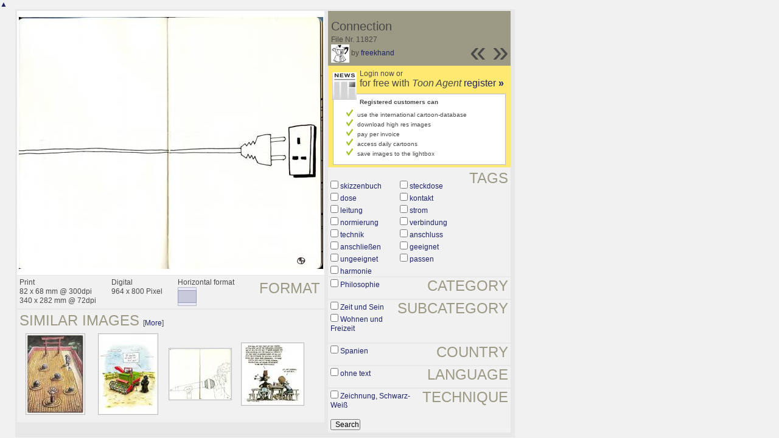

--- FILE ---
content_type: text/html; charset=UTF-8
request_url: https://www.toonpool.com/toonagent/showimage?imageid=11827&offset=11&popup=1
body_size: 3258
content:
<!DOCTYPE html PUBLIC "-//W3C//DTD XHTML 1.0 Strict//EN" "http://www.w3.org/TR/xhtml1/DTD/xhtml1-strict.dtd">
<html xmlns="http://www.w3.org/1999/xhtml" xml:lang="en" lang="en">
<head>
      <meta http-equiv="Content-Type" content="text/html; charset=utf-8" />
  <meta name="description" content="Die Agentur für Cartoons und Illustrationen – hier finden Sie Motive zur Veröffentlichung in Ihrem Print- oder Online-Medium. Cartoons, politische Zeichnungen und Karikaturen sind eine originelle Alternative zum Pressefoto." />
  <meta name="keywords" content="cartoon, toon, toonagent, toon agent, stock image, agentur, agent, digital stock, high resolution, image search, cartoons, caricatures, illustrations, karikaturen, illustrationen, zeichnungen,lustige bilder, lustige cartoons, witze, gags, editorial cartoons, print cartoons, politische cartoons, newscartoons, stock, library, sammlung, business cartoons, wirtschaftscartoons, computer cartoons, cartoonsuche, cartoonstock, cartoonarchiv, archiv" />
  <link rel="alternate" type="application/rss+xml" title="Newest Cartoons" href="https://feeds.feedburner.com/Toonpool" />
  <link rel="shortcut icon" href="/favicon.ico" /> 
  <meta name="viewport" content="width=device-width, initial-scale=1, shrink-to-fit=no">
  <title>toonpool.com Toon Agent | "Connection" von freekhand</title>
  <link rel="preload" href="/misc/d80150ba/bootstrap-5.1.3-dist/css/bootstrap.min.css" as="style" onload="this.onload=null;this.rel='stylesheet'">
<noscript><link href="/misc/d80150ba/bootstrap-5.1.3-dist/css/bootstrap.min.css" rel="stylesheet" integrity="sha384-1BmE4kWBq78iYhFldvKuhfTAU6auU8tT94WrHftjDbrCEXSU1oBoqyl2QvZ6jIW3" crossorigin="anonymous"></noscript>

<script src="/misc/d80150ba/bootstrap-5.1.3-dist/js/bootstrap.bundle.min.js" integrity="sha384-ka7Sk0Gln4gmtz2MlQnikT1wXgYsOg+OMhuP+IlRH9sENBO0LRn5q+8nbTov4+1p" crossorigin="anonymous" defer></script>

<link rel="stylesheet" href="/toonagent/misc/main.css?tcv=41" type="text/css" />
  <script type="text/javascript" src="/toonagent/misc/js/lang.js?tcv=41"></script>
  <script type="text/javascript" src="/toonagent/misc/js/sha1.js?tcv=41"></script>
  <script type="text/javascript" src="/toonagent/misc/js/tp.js?tcv=41"></script>
  <script type="text/javascript" src="/toonagent/misc/js/magnifier.js?tcv=41"></script>
  <script type="text/javascript" src="/toonagent/misc/js/ajax.js?tcv=41"></script>
  <script type="text/javascript" src="/toonagent/misc/js/crossBrowser.js?tcv=41"></script>
  <script type="text/javascript">//<![CDATA[
    function check_form(f) {
      if (window.opener) {
        f.target = window.opener.name;
      }
      var anzTags = f.tags.length;
      var tagsA = new Array();
      for (var i = 0; i < anzTags; i++) {
        if (f.tags[i].checked == true) {
          tagsA.push(encodeURIComponent(f.tags[i].value));
        }
      }
      f.search_qi.value = tagsA.join(' ');
      for (var i = 0; i < anzTags; i++) {
        f.tags[i].checked = false;
      }
      var anzS = f.subcats.length;
      var subA = new Array();
      for (var i = 0; i < anzS; i++) {
        if (f.subcats[i].checked == true) {
          subA.push(f.subcats[i].value);
        }
      }
      if (subA.length > 0) {
        domHelpers.addElement($('searchFormDiv'),'input',{type:'hidden',value:subA.join(','),name:'categories[7]'},{});
        for (var i = 0; i < anzS; i++) {
          f.subcats[i].checked = false;
        }
      }
      return true;
    }
    function linkopener(link) {
      if (window.opener) {
        window.opener.location.href = link;
        window.opener.focus();
      }
    }
  //]]></script>
  <style type="text/css">/*<![CDATA[*/
    .content { width: 890px; }
  /*]]>*/</style>
</head>
<body onload="javascript:magnifier.init();">

<div id="content_center" class="content_column">
  <a class="scrollToTop" id="btn-back-to-top" href="#top">▲</i></a>
  <div class="page_rt">
    <div class="page_lt">
      <div class="page_rb">
        <div class="page_lb">
          <div class="content">
  <div class="content_dark" style="width: 815px;">
    <div style="float: left; width: 505px;">
      <div style="background-color: #FFFFFF; padding: 10px 0px; margin-bottom: 1px; text-align: center;">
        <img src="/user/731/files/connection_118275.jpg" alt="Connection" title="Connection" />
      </div>
      <div class="img_more" style="position: relative;">
        <h4 class="subtitle">Format</h4>
        <div style="float:left;">
          Print<br />
          82 x 68 mm @ 300dpi<br />
          340 x 282 mm @ 72dpi
        </div>
        <div style="float:left; margin-left:25px;">
          Digital<br />
          964 x 800 Pixel
        </div>
        <div style="float:left; margin-left:25px;">
        Horizontal format<br />
        <img src="/toonagent/misc/pics/icons/querformat.gif" alt="Horizontal format" />
        </div>
        <div style="clear:left;"></div>
      </div>
      <div class="img_more">
        <h4>Similar images</h4>
                  &nbsp;[<a href="/toonagent/gallery?similar=11827&orderby=date" title="Search similar images" onclick="linkopener(this.href); return false;">More</a>]
                
        <br />
<div class="thumb" style="margin: 7px 11px 8px 10px;">
  <a href="/toonagent/showimage?imageid=5744&amp;offset=-1&amp;popup=1" onclick="twindow = window.open(this.href, 'toonagentShowimageWindow', 'toolbar=no, location=no, scrollbars=1, width=865, height=630'); twindow.focus(); return false;">
    <img src="/user/317/thumbs/japanese_tradition_5744.jpg" title="japanese tradition" alt="japanese tradition" onmouseout="javascript:magnifier.hide()" onmouseover="javascript:magnifier.select(94*3,130*3,'/user/317/files/japanese_tradition_57445.jpg');" style="padding: 1px; border: 1px solid #BBBBBB;" />
  </a>
</div>

<div class="thumb" style="margin: 7px 10px 8px 10px;">
  <a href="/toonagent/showimage?imageid=6670&amp;offset=-1&amp;popup=1" onclick="twindow = window.open(this.href, 'toonagentShowimageWindow', 'toolbar=no, location=no, scrollbars=1, width=865, height=630'); twindow.focus(); return false;">
    <img src="/user/116/thumbs/maehdreschertod_6670.jpg" title="Mähdreschertod" alt="Mähdreschertod" onmouseout="javascript:magnifier.hide()" onmouseover="javascript:magnifier.select(95*3,130*3,'/user/116/files/maehdreschertod_66705.jpg');" style="padding: 1px; border: 1px solid #BBBBBB;" />
  </a>
</div>

<div class="thumb" style="margin: 31px 8px 32px 7px;">
  <a href="/toonagent/showimage?imageid=12366&amp;offset=-1&amp;popup=1" onclick="twindow = window.open(this.href, 'toonagentShowimageWindow', 'toolbar=no, location=no, scrollbars=1, width=865, height=630'); twindow.focus(); return false;">
    <img src="/user/731/thumbs/listening_12366.jpg" title="Listening" alt="Listening" onmouseout="javascript:magnifier.hide()" onmouseover="javascript:magnifier.select(100*3,82*3,'/user/731/files/listening_123665.jpg');" style="padding: 1px; border: 1px solid #BBBBBB;" />
  </a>
</div>

<div class="thumb" style="margin: 22px 8px 23px 7px;">
  <a href="/toonagent/showimage?imageid=22251&amp;offset=-1&amp;popup=1" onclick="twindow = window.open(this.href, 'toonagentShowimageWindow', 'toolbar=no, location=no, scrollbars=1, width=865, height=630'); twindow.focus(); return false;">
    <img src="/user/157/thumbs/eine_wundervolle_welt_22251.jpg" title="Eine wundervolle Welt" alt="Eine wundervolle Welt" onmouseout="javascript:magnifier.hide()" onmouseover="javascript:magnifier.select(100*3,100*3,'/user/157/files/eine_wundervolle_welt_222515.jpg');" style="padding: 1px; border: 1px solid #BBBBBB;" />
  </a>
</div>
        <div class="cls"></div>
      </div>
    </div>
    <div style="margin-left: 3px; padding: 0px 3px 3px; float: left; width: 300px;">
      <div style="background-color: #9C9984; padding: 10px 5px 5px; position: relative;">
      	<div style="position: absolute; right: 3px; bottom: 3px;">
					<h2 style="line-height: 0.7em;">»</h2>        </div>
        <div style="position: absolute; right: 40px; bottom: 3px;">
					<h2 style="line-height: 0.7em;">«</h2>				</div>
				
        <h3>Connection</h3>        
        <br />
        File Nr. 11827<br />
        <a href="/toonagent/profile?userid=731" onclick="linkopener(this.href); return false;"><img src="/user/731/avatar/avatarK.jpg" title="freekhand's avatar" alt="freekhand's avatar" style="height: 30px;" /></a> 
        by <a href="/toonagent/profile?userid=731" onclick="linkopener(this.href); return false;">freekhand</a>
      </div>
      
              	<div style="background-color: #FFE970; padding: 6px 2px 4px;">
        		<a href="/toonagent/register" class="a_img" onclick="linkopener(this.href); return false;">
        			<img src="/misc/pics/round/si_agentlink.gif" alt="Toon Agent Button" style="float: left; margin: 5px;" />
        		</a>
        		Login now or<br />
        		<span style="font-size: 16px;">for free with <i>Toon Agent</i> <a href="/toonagent/register" onclick="linkopener(this.href); return false;">register <b>»</b></span></a>
        		<div style="border: 1px solid #B9BBD0; background-color: #FFFFFF; font-size: 10px; padding: 5px 20px; margin: 8px 6px 0px;">
							<b>Registered customers can</b>
							<ul style="list-style-image:url(/misc/pics/shop/check.gif); padding-left: 19px; margin: 5px 0px;">
								<li>use the international cartoon-database</li>
								<li>download high res images</li>
								<li>pay per invoice</li>
								<li>access daily cartoons</li>
								<li>save images to the lightbox</li>
							</ul>
						</div>
        	</div>
              
            <div class="img_more" style="position: relative;">
        <form method="get" action="/toonagent/gallery" onsubmit="return check_form(this);"><div id="searchFormDiv">
          <h4 style="float: right;">Tags</h4><br />
          <input type="hidden" name="tags" value="" /><input type="hidden" name="subcats" value="" />
                    <table>
            <tr>
                          <td><input type="checkbox" name="tags" value="skizzenbuch" /> <a href="/toonagent/gallery?search_qi=skizzenbuch" onclick="linkopener(this.href); return false;">skizzenbuch</a></td>
                          <td><input type="checkbox" name="tags" value="steckdose" /> <a href="/toonagent/gallery?search_qi=steckdose" onclick="linkopener(this.href); return false;">steckdose</a></td>
            </tr><tr>              <td><input type="checkbox" name="tags" value="dose" /> <a href="/toonagent/gallery?search_qi=dose" onclick="linkopener(this.href); return false;">dose</a></td>
                          <td><input type="checkbox" name="tags" value="kontakt" /> <a href="/toonagent/gallery?search_qi=kontakt" onclick="linkopener(this.href); return false;">kontakt</a></td>
            </tr><tr>              <td><input type="checkbox" name="tags" value="leitung" /> <a href="/toonagent/gallery?search_qi=leitung" onclick="linkopener(this.href); return false;">leitung</a></td>
                          <td><input type="checkbox" name="tags" value="strom" /> <a href="/toonagent/gallery?search_qi=strom" onclick="linkopener(this.href); return false;">strom</a></td>
            </tr><tr>              <td><input type="checkbox" name="tags" value="normierung" /> <a href="/toonagent/gallery?search_qi=normierung" onclick="linkopener(this.href); return false;">normierung</a></td>
                          <td><input type="checkbox" name="tags" value="verbindung" /> <a href="/toonagent/gallery?search_qi=verbindung" onclick="linkopener(this.href); return false;">verbindung</a></td>
            </tr><tr>              <td><input type="checkbox" name="tags" value="technik" /> <a href="/toonagent/gallery?search_qi=technik" onclick="linkopener(this.href); return false;">technik</a></td>
                          <td><input type="checkbox" name="tags" value="anschluss" /> <a href="/toonagent/gallery?search_qi=anschluss" onclick="linkopener(this.href); return false;">anschluss</a></td>
            </tr><tr>              <td><input type="checkbox" name="tags" value="anschließen" /> <a href="/toonagent/gallery?search_qi=anschlie%C3%9Fen" onclick="linkopener(this.href); return false;">anschließen</a></td>
                          <td><input type="checkbox" name="tags" value="geeignet" /> <a href="/toonagent/gallery?search_qi=geeignet" onclick="linkopener(this.href); return false;">geeignet</a></td>
            </tr><tr>              <td><input type="checkbox" name="tags" value="ungeeignet" /> <a href="/toonagent/gallery?search_qi=ungeeignet" onclick="linkopener(this.href); return false;">ungeeignet</a></td>
                          <td><input type="checkbox" name="tags" value="passen" /> <a href="/toonagent/gallery?search_qi=passen" onclick="linkopener(this.href); return false;">passen</a></td>
            </tr><tr>              <td><input type="checkbox" name="tags" value="harmonie" /> <a href="/toonagent/gallery?search_qi=harmonie" onclick="linkopener(this.href); return false;">harmonie</a></td>
                        </tr>
          </table>          
          <div class="img_comline"></div>
          <h4 style="float: right;">Category</h4>
          <input type="checkbox" name="category" value="7" /> <a href="/toonagent/gallery?categories[7]=" onclick="linkopener(this.href); return false;">Philosophie</a><br /><br />
          <div class="img_comline"></div>
          <h4 style="float: right;">Subcategory</h4>
                    <input type="checkbox" name="subcats" value="110" /> <a href="/toonagent/gallery?categories[7]=110" onclick="linkopener(this.href); return false;">Zeit und Sein</a><br />
                    <input type="checkbox" name="subcats" value="111" /> <a href="/toonagent/gallery?categories[7]=111" onclick="linkopener(this.href); return false;">Wohnen und Freizeit</a><br />
          <br />
          <div class="img_comline"></div>
          <h4 style="float: right;">Country</h4>
          <input type="checkbox" name="country" value="180" /> <a href="/toonagent/gallery?country=180" onclick="linkopener(this.href); return false;">Spanien</a><br /><br />
          <div class="img_comline"></div>
          <h4 style="float: right;">Language</h4>
          <input type="checkbox" name="language" value="59" /> <a href="/toonagent/gallery?language=59" onclick="linkopener(this.href); return false;">ohne text</a><br /><br />
          <div class="img_comline"></div>
          <h4 style="float: right;">Technique</h4>
          <input type="checkbox" name="technique" value="4" /> <a href="/toonagent/gallery?technique=4" onclick="linkopener(this.href); return false;">Zeichnung, Schwarz-Weiß</a><br /><br />
          <input type="hidden" value="1" name="method" />
          <input type="hidden" value="" name="search_qi" />
          <input value="&nbsp;&nbsp;Search" type="submit" />
        </div></form>
      </div>
          </div>
    <div class="cls"></div>
  </div>


          </div>
        </div>
      </div>
    </div>
  </div>
</div>

  <div id="magnifier"></div>
  

<script src="/misc/d80150ba/bootstrap-5.1.3-dist/js/bootstrap-extras.js" crossorigin="anonymous" defer></script>
</body>
</html>
